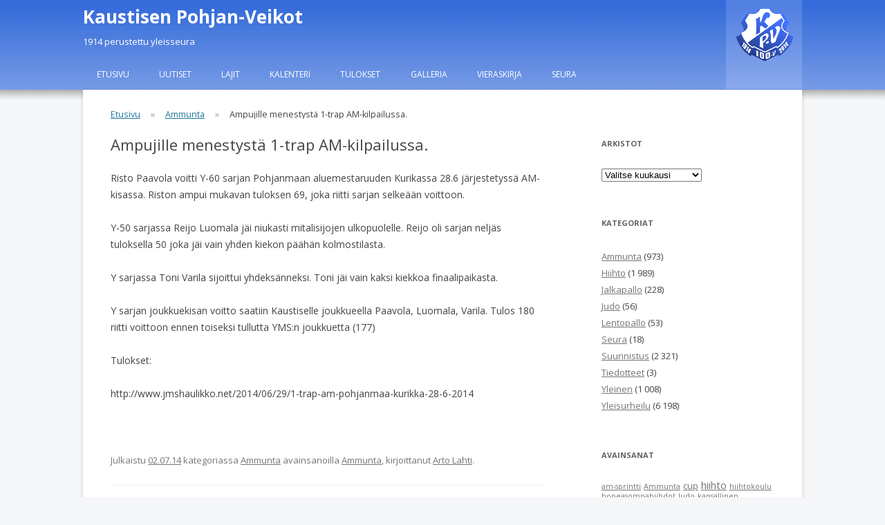

--- FILE ---
content_type: text/html; charset=UTF-8
request_url: https://veikot2.kaustinen.fi/?p=23979
body_size: 11722
content:
<!DOCTYPE html>
<!--[if IE 7]>
<html class="ie ie7" lang="fi-FI">
<![endif]-->
<!--[if IE 8]>
<html class="ie ie8" lang="fi-FI">
<![endif]-->
<!--[if !(IE 7) | !(IE 8)  ]><!-->
<html lang="fi-FI">
<!--<![endif]-->
<head>
<meta charset="UTF-8" />
<meta name="viewport" content="width=device-width" />
<title>Ampujille menestystä 1-trap AM-kilpailussa. | Kaustisen Pohjan-Veikot</title>
<link rel="profile" href="http://gmpg.org/xfn/11" />
<link rel="pingback" href="https://veikot2.kaustinen.fi/wp/xmlrpc.php" />
<!--[if lt IE 9]>
<script src="https://veikot2.kaustinen.fi/wp/wp-content/themes/kaustpv/js/html5.js" type="text/javascript"></script>
<![endif]-->
<meta name='robots' content='max-image-preview:large' />
	<style>img:is([sizes="auto" i], [sizes^="auto," i]) { contain-intrinsic-size: 3000px 1500px }</style>
	<link rel="dns-prefetch" href="//connect.facebook.net" />
<link rel='dns-prefetch' href='//connect.facebook.net' />
<link rel='dns-prefetch' href='//fonts.googleapis.com' />
<link rel="alternate" type="application/rss+xml" title="Kaustisen Pohjan-Veikot &raquo; syöte" href="https://veikot2.kaustinen.fi/?feed=rss2" />
<link rel="alternate" type="application/rss+xml" title="Kaustisen Pohjan-Veikot &raquo; kommenttien syöte" href="https://veikot2.kaustinen.fi/?feed=comments-rss2" />
<script type="text/javascript">
/* <![CDATA[ */
window._wpemojiSettings = {"baseUrl":"https:\/\/s.w.org\/images\/core\/emoji\/16.0.1\/72x72\/","ext":".png","svgUrl":"https:\/\/s.w.org\/images\/core\/emoji\/16.0.1\/svg\/","svgExt":".svg","source":{"concatemoji":"https:\/\/veikot2.kaustinen.fi\/wp\/wp-includes\/js\/wp-emoji-release.min.js?ver=6.8.3"}};
/*! This file is auto-generated */
!function(s,n){var o,i,e;function c(e){try{var t={supportTests:e,timestamp:(new Date).valueOf()};sessionStorage.setItem(o,JSON.stringify(t))}catch(e){}}function p(e,t,n){e.clearRect(0,0,e.canvas.width,e.canvas.height),e.fillText(t,0,0);var t=new Uint32Array(e.getImageData(0,0,e.canvas.width,e.canvas.height).data),a=(e.clearRect(0,0,e.canvas.width,e.canvas.height),e.fillText(n,0,0),new Uint32Array(e.getImageData(0,0,e.canvas.width,e.canvas.height).data));return t.every(function(e,t){return e===a[t]})}function u(e,t){e.clearRect(0,0,e.canvas.width,e.canvas.height),e.fillText(t,0,0);for(var n=e.getImageData(16,16,1,1),a=0;a<n.data.length;a++)if(0!==n.data[a])return!1;return!0}function f(e,t,n,a){switch(t){case"flag":return n(e,"\ud83c\udff3\ufe0f\u200d\u26a7\ufe0f","\ud83c\udff3\ufe0f\u200b\u26a7\ufe0f")?!1:!n(e,"\ud83c\udde8\ud83c\uddf6","\ud83c\udde8\u200b\ud83c\uddf6")&&!n(e,"\ud83c\udff4\udb40\udc67\udb40\udc62\udb40\udc65\udb40\udc6e\udb40\udc67\udb40\udc7f","\ud83c\udff4\u200b\udb40\udc67\u200b\udb40\udc62\u200b\udb40\udc65\u200b\udb40\udc6e\u200b\udb40\udc67\u200b\udb40\udc7f");case"emoji":return!a(e,"\ud83e\udedf")}return!1}function g(e,t,n,a){var r="undefined"!=typeof WorkerGlobalScope&&self instanceof WorkerGlobalScope?new OffscreenCanvas(300,150):s.createElement("canvas"),o=r.getContext("2d",{willReadFrequently:!0}),i=(o.textBaseline="top",o.font="600 32px Arial",{});return e.forEach(function(e){i[e]=t(o,e,n,a)}),i}function t(e){var t=s.createElement("script");t.src=e,t.defer=!0,s.head.appendChild(t)}"undefined"!=typeof Promise&&(o="wpEmojiSettingsSupports",i=["flag","emoji"],n.supports={everything:!0,everythingExceptFlag:!0},e=new Promise(function(e){s.addEventListener("DOMContentLoaded",e,{once:!0})}),new Promise(function(t){var n=function(){try{var e=JSON.parse(sessionStorage.getItem(o));if("object"==typeof e&&"number"==typeof e.timestamp&&(new Date).valueOf()<e.timestamp+604800&&"object"==typeof e.supportTests)return e.supportTests}catch(e){}return null}();if(!n){if("undefined"!=typeof Worker&&"undefined"!=typeof OffscreenCanvas&&"undefined"!=typeof URL&&URL.createObjectURL&&"undefined"!=typeof Blob)try{var e="postMessage("+g.toString()+"("+[JSON.stringify(i),f.toString(),p.toString(),u.toString()].join(",")+"));",a=new Blob([e],{type:"text/javascript"}),r=new Worker(URL.createObjectURL(a),{name:"wpTestEmojiSupports"});return void(r.onmessage=function(e){c(n=e.data),r.terminate(),t(n)})}catch(e){}c(n=g(i,f,p,u))}t(n)}).then(function(e){for(var t in e)n.supports[t]=e[t],n.supports.everything=n.supports.everything&&n.supports[t],"flag"!==t&&(n.supports.everythingExceptFlag=n.supports.everythingExceptFlag&&n.supports[t]);n.supports.everythingExceptFlag=n.supports.everythingExceptFlag&&!n.supports.flag,n.DOMReady=!1,n.readyCallback=function(){n.DOMReady=!0}}).then(function(){return e}).then(function(){var e;n.supports.everything||(n.readyCallback(),(e=n.source||{}).concatemoji?t(e.concatemoji):e.wpemoji&&e.twemoji&&(t(e.twemoji),t(e.wpemoji)))}))}((window,document),window._wpemojiSettings);
/* ]]> */
</script>
<link rel='stylesheet' id='jquery.bxslider-css' href='http://veikot2.kaustinen.fi/wp/wp-content/plugins/bxslider-integration/assets/css/bxslider-integration.min.css?ver=6.8.3' type='text/css' media='all' />
<link rel='stylesheet' id='form-manager-css-css' href='https://veikot2.kaustinen.fi/wp/wp-content/plugins/wordpress-form-manager/css/style.css?ver=6.8.3' type='text/css' media='all' />
<link rel='stylesheet' id='wpfb-css' href='//veikot2.kaustinen.fi/wp/wp-content/uploads/wp-filebase.css?t=1466660286&#038;ver=3.4.4' type='text/css' media='all' />
<style id='wp-emoji-styles-inline-css' type='text/css'>

	img.wp-smiley, img.emoji {
		display: inline !important;
		border: none !important;
		box-shadow: none !important;
		height: 1em !important;
		width: 1em !important;
		margin: 0 0.07em !important;
		vertical-align: -0.1em !important;
		background: none !important;
		padding: 0 !important;
	}
</style>
<link rel='stylesheet' id='wp-block-library-css' href='https://veikot2.kaustinen.fi/wp/wp-includes/css/dist/block-library/style.min.css?ver=6.8.3' type='text/css' media='all' />
<style id='classic-theme-styles-inline-css' type='text/css'>
/*! This file is auto-generated */
.wp-block-button__link{color:#fff;background-color:#32373c;border-radius:9999px;box-shadow:none;text-decoration:none;padding:calc(.667em + 2px) calc(1.333em + 2px);font-size:1.125em}.wp-block-file__button{background:#32373c;color:#fff;text-decoration:none}
</style>
<style id='global-styles-inline-css' type='text/css'>
:root{--wp--preset--aspect-ratio--square: 1;--wp--preset--aspect-ratio--4-3: 4/3;--wp--preset--aspect-ratio--3-4: 3/4;--wp--preset--aspect-ratio--3-2: 3/2;--wp--preset--aspect-ratio--2-3: 2/3;--wp--preset--aspect-ratio--16-9: 16/9;--wp--preset--aspect-ratio--9-16: 9/16;--wp--preset--color--black: #000000;--wp--preset--color--cyan-bluish-gray: #abb8c3;--wp--preset--color--white: #ffffff;--wp--preset--color--pale-pink: #f78da7;--wp--preset--color--vivid-red: #cf2e2e;--wp--preset--color--luminous-vivid-orange: #ff6900;--wp--preset--color--luminous-vivid-amber: #fcb900;--wp--preset--color--light-green-cyan: #7bdcb5;--wp--preset--color--vivid-green-cyan: #00d084;--wp--preset--color--pale-cyan-blue: #8ed1fc;--wp--preset--color--vivid-cyan-blue: #0693e3;--wp--preset--color--vivid-purple: #9b51e0;--wp--preset--gradient--vivid-cyan-blue-to-vivid-purple: linear-gradient(135deg,rgba(6,147,227,1) 0%,rgb(155,81,224) 100%);--wp--preset--gradient--light-green-cyan-to-vivid-green-cyan: linear-gradient(135deg,rgb(122,220,180) 0%,rgb(0,208,130) 100%);--wp--preset--gradient--luminous-vivid-amber-to-luminous-vivid-orange: linear-gradient(135deg,rgba(252,185,0,1) 0%,rgba(255,105,0,1) 100%);--wp--preset--gradient--luminous-vivid-orange-to-vivid-red: linear-gradient(135deg,rgba(255,105,0,1) 0%,rgb(207,46,46) 100%);--wp--preset--gradient--very-light-gray-to-cyan-bluish-gray: linear-gradient(135deg,rgb(238,238,238) 0%,rgb(169,184,195) 100%);--wp--preset--gradient--cool-to-warm-spectrum: linear-gradient(135deg,rgb(74,234,220) 0%,rgb(151,120,209) 20%,rgb(207,42,186) 40%,rgb(238,44,130) 60%,rgb(251,105,98) 80%,rgb(254,248,76) 100%);--wp--preset--gradient--blush-light-purple: linear-gradient(135deg,rgb(255,206,236) 0%,rgb(152,150,240) 100%);--wp--preset--gradient--blush-bordeaux: linear-gradient(135deg,rgb(254,205,165) 0%,rgb(254,45,45) 50%,rgb(107,0,62) 100%);--wp--preset--gradient--luminous-dusk: linear-gradient(135deg,rgb(255,203,112) 0%,rgb(199,81,192) 50%,rgb(65,88,208) 100%);--wp--preset--gradient--pale-ocean: linear-gradient(135deg,rgb(255,245,203) 0%,rgb(182,227,212) 50%,rgb(51,167,181) 100%);--wp--preset--gradient--electric-grass: linear-gradient(135deg,rgb(202,248,128) 0%,rgb(113,206,126) 100%);--wp--preset--gradient--midnight: linear-gradient(135deg,rgb(2,3,129) 0%,rgb(40,116,252) 100%);--wp--preset--font-size--small: 13px;--wp--preset--font-size--medium: 20px;--wp--preset--font-size--large: 36px;--wp--preset--font-size--x-large: 42px;--wp--preset--spacing--20: 0.44rem;--wp--preset--spacing--30: 0.67rem;--wp--preset--spacing--40: 1rem;--wp--preset--spacing--50: 1.5rem;--wp--preset--spacing--60: 2.25rem;--wp--preset--spacing--70: 3.38rem;--wp--preset--spacing--80: 5.06rem;--wp--preset--shadow--natural: 6px 6px 9px rgba(0, 0, 0, 0.2);--wp--preset--shadow--deep: 12px 12px 50px rgba(0, 0, 0, 0.4);--wp--preset--shadow--sharp: 6px 6px 0px rgba(0, 0, 0, 0.2);--wp--preset--shadow--outlined: 6px 6px 0px -3px rgba(255, 255, 255, 1), 6px 6px rgba(0, 0, 0, 1);--wp--preset--shadow--crisp: 6px 6px 0px rgba(0, 0, 0, 1);}:where(.is-layout-flex){gap: 0.5em;}:where(.is-layout-grid){gap: 0.5em;}body .is-layout-flex{display: flex;}.is-layout-flex{flex-wrap: wrap;align-items: center;}.is-layout-flex > :is(*, div){margin: 0;}body .is-layout-grid{display: grid;}.is-layout-grid > :is(*, div){margin: 0;}:where(.wp-block-columns.is-layout-flex){gap: 2em;}:where(.wp-block-columns.is-layout-grid){gap: 2em;}:where(.wp-block-post-template.is-layout-flex){gap: 1.25em;}:where(.wp-block-post-template.is-layout-grid){gap: 1.25em;}.has-black-color{color: var(--wp--preset--color--black) !important;}.has-cyan-bluish-gray-color{color: var(--wp--preset--color--cyan-bluish-gray) !important;}.has-white-color{color: var(--wp--preset--color--white) !important;}.has-pale-pink-color{color: var(--wp--preset--color--pale-pink) !important;}.has-vivid-red-color{color: var(--wp--preset--color--vivid-red) !important;}.has-luminous-vivid-orange-color{color: var(--wp--preset--color--luminous-vivid-orange) !important;}.has-luminous-vivid-amber-color{color: var(--wp--preset--color--luminous-vivid-amber) !important;}.has-light-green-cyan-color{color: var(--wp--preset--color--light-green-cyan) !important;}.has-vivid-green-cyan-color{color: var(--wp--preset--color--vivid-green-cyan) !important;}.has-pale-cyan-blue-color{color: var(--wp--preset--color--pale-cyan-blue) !important;}.has-vivid-cyan-blue-color{color: var(--wp--preset--color--vivid-cyan-blue) !important;}.has-vivid-purple-color{color: var(--wp--preset--color--vivid-purple) !important;}.has-black-background-color{background-color: var(--wp--preset--color--black) !important;}.has-cyan-bluish-gray-background-color{background-color: var(--wp--preset--color--cyan-bluish-gray) !important;}.has-white-background-color{background-color: var(--wp--preset--color--white) !important;}.has-pale-pink-background-color{background-color: var(--wp--preset--color--pale-pink) !important;}.has-vivid-red-background-color{background-color: var(--wp--preset--color--vivid-red) !important;}.has-luminous-vivid-orange-background-color{background-color: var(--wp--preset--color--luminous-vivid-orange) !important;}.has-luminous-vivid-amber-background-color{background-color: var(--wp--preset--color--luminous-vivid-amber) !important;}.has-light-green-cyan-background-color{background-color: var(--wp--preset--color--light-green-cyan) !important;}.has-vivid-green-cyan-background-color{background-color: var(--wp--preset--color--vivid-green-cyan) !important;}.has-pale-cyan-blue-background-color{background-color: var(--wp--preset--color--pale-cyan-blue) !important;}.has-vivid-cyan-blue-background-color{background-color: var(--wp--preset--color--vivid-cyan-blue) !important;}.has-vivid-purple-background-color{background-color: var(--wp--preset--color--vivid-purple) !important;}.has-black-border-color{border-color: var(--wp--preset--color--black) !important;}.has-cyan-bluish-gray-border-color{border-color: var(--wp--preset--color--cyan-bluish-gray) !important;}.has-white-border-color{border-color: var(--wp--preset--color--white) !important;}.has-pale-pink-border-color{border-color: var(--wp--preset--color--pale-pink) !important;}.has-vivid-red-border-color{border-color: var(--wp--preset--color--vivid-red) !important;}.has-luminous-vivid-orange-border-color{border-color: var(--wp--preset--color--luminous-vivid-orange) !important;}.has-luminous-vivid-amber-border-color{border-color: var(--wp--preset--color--luminous-vivid-amber) !important;}.has-light-green-cyan-border-color{border-color: var(--wp--preset--color--light-green-cyan) !important;}.has-vivid-green-cyan-border-color{border-color: var(--wp--preset--color--vivid-green-cyan) !important;}.has-pale-cyan-blue-border-color{border-color: var(--wp--preset--color--pale-cyan-blue) !important;}.has-vivid-cyan-blue-border-color{border-color: var(--wp--preset--color--vivid-cyan-blue) !important;}.has-vivid-purple-border-color{border-color: var(--wp--preset--color--vivid-purple) !important;}.has-vivid-cyan-blue-to-vivid-purple-gradient-background{background: var(--wp--preset--gradient--vivid-cyan-blue-to-vivid-purple) !important;}.has-light-green-cyan-to-vivid-green-cyan-gradient-background{background: var(--wp--preset--gradient--light-green-cyan-to-vivid-green-cyan) !important;}.has-luminous-vivid-amber-to-luminous-vivid-orange-gradient-background{background: var(--wp--preset--gradient--luminous-vivid-amber-to-luminous-vivid-orange) !important;}.has-luminous-vivid-orange-to-vivid-red-gradient-background{background: var(--wp--preset--gradient--luminous-vivid-orange-to-vivid-red) !important;}.has-very-light-gray-to-cyan-bluish-gray-gradient-background{background: var(--wp--preset--gradient--very-light-gray-to-cyan-bluish-gray) !important;}.has-cool-to-warm-spectrum-gradient-background{background: var(--wp--preset--gradient--cool-to-warm-spectrum) !important;}.has-blush-light-purple-gradient-background{background: var(--wp--preset--gradient--blush-light-purple) !important;}.has-blush-bordeaux-gradient-background{background: var(--wp--preset--gradient--blush-bordeaux) !important;}.has-luminous-dusk-gradient-background{background: var(--wp--preset--gradient--luminous-dusk) !important;}.has-pale-ocean-gradient-background{background: var(--wp--preset--gradient--pale-ocean) !important;}.has-electric-grass-gradient-background{background: var(--wp--preset--gradient--electric-grass) !important;}.has-midnight-gradient-background{background: var(--wp--preset--gradient--midnight) !important;}.has-small-font-size{font-size: var(--wp--preset--font-size--small) !important;}.has-medium-font-size{font-size: var(--wp--preset--font-size--medium) !important;}.has-large-font-size{font-size: var(--wp--preset--font-size--large) !important;}.has-x-large-font-size{font-size: var(--wp--preset--font-size--x-large) !important;}
:where(.wp-block-post-template.is-layout-flex){gap: 1.25em;}:where(.wp-block-post-template.is-layout-grid){gap: 1.25em;}
:where(.wp-block-columns.is-layout-flex){gap: 2em;}:where(.wp-block-columns.is-layout-grid){gap: 2em;}
:root :where(.wp-block-pullquote){font-size: 1.5em;line-height: 1.6;}
</style>
<link rel='stylesheet' id='justifiedGallery-css' href='https://veikot2.kaustinen.fi/wp/wp-content/plugins/flickr-justified-gallery/css/justifiedGallery.min.css?ver=v3.6' type='text/css' media='all' />
<link rel='stylesheet' id='flickrJustifiedGalleryWPPlugin-css' href='https://veikot2.kaustinen.fi/wp/wp-content/plugins/flickr-justified-gallery/css/flickrJustifiedGalleryWPPlugin.css?ver=v3.6' type='text/css' media='all' />
<link rel='stylesheet' id='swipebox-css' href='https://veikot2.kaustinen.fi/wp/wp-content/plugins/flickr-justified-gallery/lightboxes/swipebox/css/swipebox.min.css?ver=6.8.3' type='text/css' media='all' />
<link rel='stylesheet' id='twentytwelve-fonts-css' href='https://fonts.googleapis.com/css?family=Open+Sans:400italic,700italic,400,700&#038;subset=latin,latin-ext' type='text/css' media='all' />
<link rel='stylesheet' id='twentytwelve-style-css' href='https://veikot2.kaustinen.fi/wp/wp-content/themes/kaustpv/style.css?ver=6.8.3' type='text/css' media='all' />
<!--[if lt IE 9]>
<link rel='stylesheet' id='twentytwelve-ie-css' href='https://veikot2.kaustinen.fi/wp/wp-content/themes/kaustpv/css/ie.css?ver=20121010' type='text/css' media='all' />
<![endif]-->
<link rel='stylesheet' id='upw_theme_standard-css' href='https://veikot2.kaustinen.fi/wp/wp-content/plugins/ultimate-posts-widget/css/upw-theme-standard.min.css?ver=6.8.3' type='text/css' media='all' />
<link rel='stylesheet' id='fancybox-css' href='https://veikot2.kaustinen.fi/wp/wp-content/plugins/easy-fancybox/fancybox/1.5.4/jquery.fancybox.min.css?ver=6.8.3' type='text/css' media='screen' />
<style id='fancybox-inline-css' type='text/css'>
#fancybox-outer{background:#ffffff}#fancybox-content{background:#ffffff;border-color:#ffffff;color:#000000;}#fancybox-title,#fancybox-title-float-main{color:#fff}
</style>
<script type="text/javascript" src="https://veikot2.kaustinen.fi/wp/wp-includes/js/jquery/jquery.min.js?ver=3.7.1" id="jquery-core-js"></script>
<script type="text/javascript" src="https://veikot2.kaustinen.fi/wp/wp-includes/js/jquery/jquery-migrate.min.js?ver=3.4.1" id="jquery-migrate-js"></script>
<script type="text/javascript" src="http://veikot2.kaustinen.fi/wp/wp-content/plugins/bxslider-integration/assets/js/bxslider-integration.min.js?ver=6.8.3" id="jquery.bxslider-js"></script>
<script type="text/javascript" id="form-manager-js-user-js-extra">
/* <![CDATA[ */
var fm_user_I18n = {"ajaxurl":"https:\/\/veikot2.kaustinen.fi\/wp\/wp-admin\/admin-ajax.php"};
/* ]]> */
</script>
<script type="text/javascript" src="https://veikot2.kaustinen.fi/wp/wp-content/plugins/wordpress-form-manager/js/userscripts.js?ver=6.8.3" id="form-manager-js-user-js"></script>
<link rel="https://api.w.org/" href="https://veikot2.kaustinen.fi/index.php?rest_route=/" /><link rel="alternate" title="JSON" type="application/json" href="https://veikot2.kaustinen.fi/index.php?rest_route=/wp/v2/posts/23979" /><link rel="EditURI" type="application/rsd+xml" title="RSD" href="https://veikot2.kaustinen.fi/wp/xmlrpc.php?rsd" />
<meta name="generator" content="WordPress 6.8.3" />
<link rel="canonical" href="https://veikot2.kaustinen.fi/?p=23979" />
<link rel='shortlink' href='https://veikot2.kaustinen.fi/?p=23979' />
<link rel="alternate" title="oEmbed (JSON)" type="application/json+oembed" href="https://veikot2.kaustinen.fi/index.php?rest_route=%2Foembed%2F1.0%2Fembed&#038;url=https%3A%2F%2Fveikot2.kaustinen.fi%2F%3Fp%3D23979" />
<link rel="alternate" title="oEmbed (XML)" type="text/xml+oembed" href="https://veikot2.kaustinen.fi/index.php?rest_route=%2Foembed%2F1.0%2Fembed&#038;url=https%3A%2F%2Fveikot2.kaustinen.fi%2F%3Fp%3D23979&#038;format=xml" />
<meta property="og:site_name" content="Kaustisen Pohjan-Veikot" />
<meta property="og:type" content="article" />
<meta property="og:locale" content="fi_FI" />
<meta property="fb:app_id" content="229195970613624" />
<meta property="og:url" content="https://veikot2.kaustinen.fi/?p=23979" />
<meta property="og:title" content="Ampujille menestystä 1-trap AM-kilpailussa." />
<meta property="og:description" content="Risto Paavola voitti Y-60 sarjan Pohjanmaan aluemestaruuden Kurikassa 28.6 järjestetyssä AM-kisassa. Riston ampui mukavan tuloksen 69, joka riitti sarjan selkeään voittoon. Y-50 sarjassa Reijo Luomala jäi niukasti mitalisijojen ulkopuolelle. Reijo oli sarjan neljäs tuloksella 50 joka jäi vain yhden kiekon päähän kolmostilasta. Y sarjassa Toni Varila sijoittui yhdeksänneksi. Toni jäi vain kaksi kiekkoa finaalipaikasta. Y&hellip;" />
<meta property="article:published_time" content="2014-07-02T19:40:19+00:00" />
<meta property="article:modified_time" content="2014-07-02T19:40:19+00:00" />
<meta property="article:author" content="https://veikot2.kaustinen.fi/?author=23" />
<meta property="article:section" content="Ammunta" />
<meta property="article:tag" content="Ammunta" />
<link rel="stylesheet" href="https://veikot2.kaustinen.fi/wp/wp-content/themes/kaustpv/css/kaustpv.css" />
<script src="https://veikot2.kaustinen.fi/wp/wp-content/themes/kaustpv/js/kaustpv.js" type="text/javascript"></script>
</head>

<body class="wp-singular post-template-default single single-post postid-23979 single-format-standard wp-theme-kaustpv custom-font-enabled">

<!-- fb social plugin -->
<div id="fb-root"></div>
<script>(function(d, s, id) {
  var js, fjs = d.getElementsByTagName(s)[0];
  if (d.getElementById(id)) return;
  js = d.createElement(s); js.id = id;
  js.src = "//connect.facebook.net/fi_FI/all.js#xfbml=1&appId=229195970613624";
  fjs.parentNode.insertBefore(js, fjs);
}(document, 'script', 'facebook-jssdk'));</script>


<div id="page" class="hfeed site">
	<header id="masthead" class="site-header" role="banner">
		<hgroup>
			<h1 class="site-title"><a href="https://veikot2.kaustinen.fi/" title="Kaustisen Pohjan-Veikot" rel="home">Kaustisen Pohjan-Veikot</a></h1>
			<h2 class="site-description">1914 perustettu yleisseura</h2>
		</hgroup>

		<nav id="site-navigation" class="main-navigation" role="navigation">
			<h3 class="menu-toggle">Valikko</h3>
			<a class="assistive-text" href="#content" title="Siirry sisältöön">Siirry sisältöön</a>
			<div class="menu-menu-container"><ul id="menu-menu" class="nav-menu"><li id="menu-item-19318" class="menu-item menu-item-type-post_type menu-item-object-page menu-item-home menu-item-19318"><a href="https://veikot2.kaustinen.fi/">Etusivu</a></li>
<li id="menu-item-19320" class="menu-item menu-item-type-post_type menu-item-object-page current_page_parent menu-item-19320"><a href="https://veikot2.kaustinen.fi/?page_id=19314">Uutiset</a></li>
<li id="menu-item-19335" class="menu-item menu-item-type-custom menu-item-object-custom menu-item-has-children menu-item-19335"><a>Lajit</a>
<ul class="sub-menu">
	<li id="menu-item-19330" class="menu-item menu-item-type-post_type menu-item-object-page menu-item-19330"><a href="https://veikot2.kaustinen.fi/?page_id=4">Ammunta</a></li>
	<li id="menu-item-19331" class="menu-item menu-item-type-post_type menu-item-object-page menu-item-19331"><a href="https://veikot2.kaustinen.fi/?page_id=19209">Hiihto</a></li>
	<li id="menu-item-19329" class="menu-item menu-item-type-post_type menu-item-object-page menu-item-19329"><a href="https://veikot2.kaustinen.fi/?page_id=19214">Jalkapallo</a></li>
	<li id="menu-item-22786" class="menu-item menu-item-type-post_type menu-item-object-page menu-item-22786"><a href="https://veikot2.kaustinen.fi/?page_id=22784">Judo</a></li>
	<li id="menu-item-22918" class="menu-item menu-item-type-post_type menu-item-object-page menu-item-22918"><a href="https://veikot2.kaustinen.fi/?page_id=22844">Lentopallo</a></li>
	<li id="menu-item-22919" class="menu-item menu-item-type-post_type menu-item-object-page menu-item-22919"><a href="https://veikot2.kaustinen.fi/?page_id=22842">Naisvoimistelu</a></li>
	<li id="menu-item-22840" class="menu-item menu-item-type-post_type menu-item-object-page menu-item-22840"><a href="https://veikot2.kaustinen.fi/?page_id=22822">Salibandy</a></li>
	<li id="menu-item-19332" class="menu-item menu-item-type-post_type menu-item-object-page menu-item-19332"><a href="https://veikot2.kaustinen.fi/?page_id=3465">Suunnistus</a></li>
	<li id="menu-item-19333" class="menu-item menu-item-type-post_type menu-item-object-page menu-item-19333"><a href="https://veikot2.kaustinen.fi/?page_id=6">Yleisurheilu</a></li>
</ul>
</li>
<li id="menu-item-3423" class="menu-item menu-item-type-post_type menu-item-object-page menu-item-3423"><a href="https://veikot2.kaustinen.fi/?page_id=3421">Kalenteri</a></li>
<li id="menu-item-23053" class="menu-item menu-item-type-post_type menu-item-object-page menu-item-23053"><a href="https://veikot2.kaustinen.fi/?page_id=22653">Tulokset</a></li>
<li id="menu-item-22931" class="menu-item menu-item-type-post_type menu-item-object-page menu-item-22931"><a href="https://veikot2.kaustinen.fi/?page_id=19198">Galleria</a></li>
<li id="menu-item-23459" class="menu-item menu-item-type-post_type menu-item-object-page menu-item-23459"><a href="https://veikot2.kaustinen.fi/?page_id=23456">Vieraskirja</a></li>
<li id="menu-item-19322" class="menu-item menu-item-type-post_type menu-item-object-page menu-item-has-children menu-item-19322"><a href="https://veikot2.kaustinen.fi/?page_id=19240">Seura</a>
<ul class="sub-menu">
	<li id="menu-item-19324" class="menu-item menu-item-type-post_type menu-item-object-page menu-item-19324"><a href="https://veikot2.kaustinen.fi/?page_id=19242">Jäsenmaksut</a></li>
	<li id="menu-item-19325" class="menu-item menu-item-type-post_type menu-item-object-page menu-item-19325"><a href="https://veikot2.kaustinen.fi/?page_id=19286">Parhaat ja palkitut</a></li>
	<li id="menu-item-19326" class="menu-item menu-item-type-post_type menu-item-object-page menu-item-19326"><a href="https://veikot2.kaustinen.fi/?page_id=19244">Toimintasuunnitelmat ja kertomukset</a></li>
	<li id="menu-item-23511" class="menu-item menu-item-type-post_type menu-item-object-page menu-item-23511"><a href="https://veikot2.kaustinen.fi/?page_id=23468">Anna palautetta</a></li>
	<li id="menu-item-19328" class="menu-item menu-item-type-post_type menu-item-object-page menu-item-19328"><a href="https://veikot2.kaustinen.fi/?page_id=19312">Tule mukaan</a></li>
</ul>
</li>
</ul></div>		</nav><!-- #site-navigation -->

			</header><!-- #masthead -->

	<div id="main" class="wrapper">
<ul id="breadcrumbs"><li><a href="http://veikot2.kaustinen.fi">Etusivu</a></li><li class="separator"> &raquo; </li><li><a href="https://veikot2.kaustinen.fi/?cat=602" rel="category">Ammunta</a></li><li class="separator"> &raquo; </li><li>Ampujille menestystä 1-trap AM-kilpailussa.</li></ul>	<div id="primary" class="site-content">
		<div id="content" role="main">
			
				
	<article id="post-23979" class="post-23979 post type-post status-publish format-standard hentry category-ammunta tag-ammunta">
				<header class="entry-header">
									<h1 class="entry-title">Ampujille menestystä 1-trap AM-kilpailussa.</h1>
								</header><!-- .entry-header -->

				<div class="entry-content">
			<p>Risto Paavola voitti Y-60 sarjan Pohjanmaan aluemestaruuden Kurikassa 28.6 järjestetyssä AM-kisassa. Riston ampui mukavan tuloksen 69, joka riitti sarjan selkeään voittoon.</p>
<p>Y-50 sarjassa Reijo Luomala jäi niukasti mitalisijojen ulkopuolelle. Reijo oli sarjan neljäs tuloksella 50 joka jäi vain yhden kiekon päähän kolmostilasta.</p>
<p>Y sarjassa Toni Varila sijoittui yhdeksänneksi. Toni jäi vain kaksi kiekkoa finaalipaikasta.</p>
<p>Y sarjan joukkuekisan voitto saatiin Kaustiselle joukkueella Paavola, Luomala, Varila. Tulos 180 riitti voittoon ennen toiseksi tullutta YMS:n joukkuetta (177)</p>
<p>Tulokset:</p>
<p>http://www.jmshaulikko.net/2014/06/29/1-trap-am-pohjanmaa-kurikka-28-6-2014</p>
<div style="clear:both;"></div>
<div class="fb-social-plugin fb-like" data-font="lucida grande" data-ref="below-post" data-href="https://veikot2.kaustinen.fi/?p=23979" data-layout="button_count" data-share="true" data-width="625" data-action="recommend"></div>
					</div><!-- .entry-content -->
		
		<footer class="entry-meta">
			Julkaistu <a href="https://veikot2.kaustinen.fi/?p=23979" title="22:40" rel="bookmark"><time class="entry-date" datetime="2014-07-02T22:40:19+03:00">02.07.14</time></a> kategoriassa <a href="https://veikot2.kaustinen.fi/?cat=602" rel="category">Ammunta</a> avainsanoilla <a href="https://veikot2.kaustinen.fi/?tag=ammunta" rel="tag">Ammunta</a><span class="by-author">, kirjoittanut <span class="author vcard"><a class="url fn n" href="https://veikot2.kaustinen.fi/?author=23" title="Näytä kaikki artikkelit kirjoittajalta Arto Lahti" rel="author">Arto Lahti</a></span></span>.										<div class="author-info">
					<div class="author-avatar">
											</div><!-- .author-avatar -->
					<div class="author-description">
						<h2>Tietoja Arto Lahti</h2>
						<p>Alle viiskymppinen haulikkoammuntaa harrastava mies.
Osallistunut KP-V:n Ampumajaoston toimintaan vuodesta 2007.</p>
						<div class="author-link">
							<a href="https://veikot2.kaustinen.fi/?author=23" rel="author">
								Katso kaikki artikkelit kirjoittajalta Arto Lahti <span class="meta-nav">&rarr;</span>							</a>
						</div><!-- .author-link	-->
					</div><!-- .author-description -->
				</div><!-- .author-info -->
					</footer><!-- .entry-meta -->
	</article><!-- #post -->

				<nav class="nav-single">
					<h3 class="assistive-text">Artikkelien selaus</h3>
					<span class="nav-previous"><a href="https://veikot2.kaustinen.fi/?p=23960" rel="prev"><span class="meta-nav">&larr;</span> Eemil ylitti 3,10 Somerolla</a></span>
					<span class="nav-next"><a href="https://veikot2.kaustinen.fi/?p=23984" rel="next">Seuran collegeasu <span class="meta-nav">&rarr;</span></a></span>
				</nav><!-- .nav-single -->

				
<div id="comments" class="comments-area">

	
	
	
</div><!-- #comments .comments-area -->
			
		</div><!-- #content -->
	</div><!-- #primary -->

			<div id="secondary" class="widget-area" role="complementary">
			<aside id="archives-3" class="widget widget_archive"><h3 class="widget-title">Arkistot</h3>		<label class="screen-reader-text" for="archives-dropdown-3">Arkistot</label>
		<select id="archives-dropdown-3" name="archive-dropdown">
			
			<option value="">Valitse kuukausi</option>
				<option value='https://veikot2.kaustinen.fi/?m=201603'> maaliskuu 2016 &nbsp;(10)</option>
	<option value='https://veikot2.kaustinen.fi/?m=201602'> helmikuu 2016 &nbsp;(9)</option>
	<option value='https://veikot2.kaustinen.fi/?m=201601'> tammikuu 2016 &nbsp;(3)</option>
	<option value='https://veikot2.kaustinen.fi/?m=201512'> joulukuu 2015 &nbsp;(4)</option>
	<option value='https://veikot2.kaustinen.fi/?m=201511'> marraskuu 2015 &nbsp;(8)</option>
	<option value='https://veikot2.kaustinen.fi/?m=201510'> lokakuu 2015 &nbsp;(5)</option>
	<option value='https://veikot2.kaustinen.fi/?m=201509'> syyskuu 2015 &nbsp;(3)</option>
	<option value='https://veikot2.kaustinen.fi/?m=201508'> elokuu 2015 &nbsp;(14)</option>
	<option value='https://veikot2.kaustinen.fi/?m=201507'> heinäkuu 2015 &nbsp;(15)</option>
	<option value='https://veikot2.kaustinen.fi/?m=201506'> kesäkuu 2015 &nbsp;(8)</option>
	<option value='https://veikot2.kaustinen.fi/?m=201505'> toukokuu 2015 &nbsp;(12)</option>
	<option value='https://veikot2.kaustinen.fi/?m=201504'> huhtikuu 2015 &nbsp;(6)</option>
	<option value='https://veikot2.kaustinen.fi/?m=201503'> maaliskuu 2015 &nbsp;(7)</option>
	<option value='https://veikot2.kaustinen.fi/?m=201502'> helmikuu 2015 &nbsp;(4)</option>
	<option value='https://veikot2.kaustinen.fi/?m=201501'> tammikuu 2015 &nbsp;(8)</option>
	<option value='https://veikot2.kaustinen.fi/?m=201412'> joulukuu 2014 &nbsp;(5)</option>
	<option value='https://veikot2.kaustinen.fi/?m=201411'> marraskuu 2014 &nbsp;(2)</option>
	<option value='https://veikot2.kaustinen.fi/?m=201410'> lokakuu 2014 &nbsp;(6)</option>
	<option value='https://veikot2.kaustinen.fi/?m=201409'> syyskuu 2014 &nbsp;(9)</option>
	<option value='https://veikot2.kaustinen.fi/?m=201408'> elokuu 2014 &nbsp;(30)</option>
	<option value='https://veikot2.kaustinen.fi/?m=201407'> heinäkuu 2014 &nbsp;(19)</option>
	<option value='https://veikot2.kaustinen.fi/?m=201406'> kesäkuu 2014 &nbsp;(40)</option>
	<option value='https://veikot2.kaustinen.fi/?m=201405'> toukokuu 2014 &nbsp;(12)</option>
	<option value='https://veikot2.kaustinen.fi/?m=201404'> huhtikuu 2014 &nbsp;(14)</option>
	<option value='https://veikot2.kaustinen.fi/?m=201403'> maaliskuu 2014 &nbsp;(8)</option>
	<option value='https://veikot2.kaustinen.fi/?m=201402'> helmikuu 2014 &nbsp;(19)</option>
	<option value='https://veikot2.kaustinen.fi/?m=201401'> tammikuu 2014 &nbsp;(6)</option>
	<option value='https://veikot2.kaustinen.fi/?m=201312'> joulukuu 2013 &nbsp;(12)</option>
	<option value='https://veikot2.kaustinen.fi/?m=201311'> marraskuu 2013 &nbsp;(3)</option>
	<option value='https://veikot2.kaustinen.fi/?m=201309'> syyskuu 2013 &nbsp;(6)</option>
	<option value='https://veikot2.kaustinen.fi/?m=201308'> elokuu 2013 &nbsp;(22)</option>
	<option value='https://veikot2.kaustinen.fi/?m=201307'> heinäkuu 2013 &nbsp;(24)</option>
	<option value='https://veikot2.kaustinen.fi/?m=201306'> kesäkuu 2013 &nbsp;(38)</option>
	<option value='https://veikot2.kaustinen.fi/?m=201305'> toukokuu 2013 &nbsp;(23)</option>
	<option value='https://veikot2.kaustinen.fi/?m=201304'> huhtikuu 2013 &nbsp;(12)</option>
	<option value='https://veikot2.kaustinen.fi/?m=201303'> maaliskuu 2013 &nbsp;(10)</option>
	<option value='https://veikot2.kaustinen.fi/?m=201302'> helmikuu 2013 &nbsp;(20)</option>
	<option value='https://veikot2.kaustinen.fi/?m=201301'> tammikuu 2013 &nbsp;(19)</option>
	<option value='https://veikot2.kaustinen.fi/?m=201212'> joulukuu 2012 &nbsp;(5)</option>
	<option value='https://veikot2.kaustinen.fi/?m=201211'> marraskuu 2012 &nbsp;(4)</option>
	<option value='https://veikot2.kaustinen.fi/?m=201210'> lokakuu 2012 &nbsp;(7)</option>
	<option value='https://veikot2.kaustinen.fi/?m=201209'> syyskuu 2012 &nbsp;(4)</option>
	<option value='https://veikot2.kaustinen.fi/?m=201208'> elokuu 2012 &nbsp;(21)</option>
	<option value='https://veikot2.kaustinen.fi/?m=201207'> heinäkuu 2012 &nbsp;(23)</option>
	<option value='https://veikot2.kaustinen.fi/?m=201206'> kesäkuu 2012 &nbsp;(35)</option>
	<option value='https://veikot2.kaustinen.fi/?m=201205'> toukokuu 2012 &nbsp;(27)</option>
	<option value='https://veikot2.kaustinen.fi/?m=201204'> huhtikuu 2012 &nbsp;(11)</option>
	<option value='https://veikot2.kaustinen.fi/?m=201203'> maaliskuu 2012 &nbsp;(9)</option>
	<option value='https://veikot2.kaustinen.fi/?m=201202'> helmikuu 2012 &nbsp;(6)</option>
	<option value='https://veikot2.kaustinen.fi/?m=201201'> tammikuu 2012 &nbsp;(6)</option>
	<option value='https://veikot2.kaustinen.fi/?m=201112'> joulukuu 2011 &nbsp;(3)</option>
	<option value='https://veikot2.kaustinen.fi/?m=201111'> marraskuu 2011 &nbsp;(7)</option>
	<option value='https://veikot2.kaustinen.fi/?m=201110'> lokakuu 2011 &nbsp;(2)</option>
	<option value='https://veikot2.kaustinen.fi/?m=201109'> syyskuu 2011 &nbsp;(17)</option>
	<option value='https://veikot2.kaustinen.fi/?m=201108'> elokuu 2011 &nbsp;(38)</option>
	<option value='https://veikot2.kaustinen.fi/?m=201107'> heinäkuu 2011 &nbsp;(65)</option>
	<option value='https://veikot2.kaustinen.fi/?m=201106'> kesäkuu 2011 &nbsp;(31)</option>
	<option value='https://veikot2.kaustinen.fi/?m=201105'> toukokuu 2011 &nbsp;(19)</option>
	<option value='https://veikot2.kaustinen.fi/?m=201104'> huhtikuu 2011 &nbsp;(5)</option>
	<option value='https://veikot2.kaustinen.fi/?m=201103'> maaliskuu 2011 &nbsp;(5)</option>
	<option value='https://veikot2.kaustinen.fi/?m=201102'> helmikuu 2011 &nbsp;(3)</option>
	<option value='https://veikot2.kaustinen.fi/?m=201101'> tammikuu 2011 &nbsp;(8)</option>
	<option value='https://veikot2.kaustinen.fi/?m=201012'> joulukuu 2010 &nbsp;(13)</option>
	<option value='https://veikot2.kaustinen.fi/?m=201011'> marraskuu 2010 &nbsp;(8)</option>
	<option value='https://veikot2.kaustinen.fi/?m=201010'> lokakuu 2010 &nbsp;(3)</option>
	<option value='https://veikot2.kaustinen.fi/?m=201009'> syyskuu 2010 &nbsp;(12)</option>
	<option value='https://veikot2.kaustinen.fi/?m=201008'> elokuu 2010 &nbsp;(31)</option>
	<option value='https://veikot2.kaustinen.fi/?m=201007'> heinäkuu 2010 &nbsp;(24)</option>
	<option value='https://veikot2.kaustinen.fi/?m=201006'> kesäkuu 2010 &nbsp;(16)</option>
	<option value='https://veikot2.kaustinen.fi/?m=201005'> toukokuu 2010 &nbsp;(16)</option>
	<option value='https://veikot2.kaustinen.fi/?m=201004'> huhtikuu 2010 &nbsp;(7)</option>
	<option value='https://veikot2.kaustinen.fi/?m=201003'> maaliskuu 2010 &nbsp;(6)</option>
	<option value='https://veikot2.kaustinen.fi/?m=201002'> helmikuu 2010 &nbsp;(11)</option>
	<option value='https://veikot2.kaustinen.fi/?m=201001'> tammikuu 2010 &nbsp;(2)</option>
	<option value='https://veikot2.kaustinen.fi/?m=200912'> joulukuu 2009 &nbsp;(4)</option>
	<option value='https://veikot2.kaustinen.fi/?m=200911'> marraskuu 2009 &nbsp;(2)</option>
	<option value='https://veikot2.kaustinen.fi/?m=200910'> lokakuu 2009 &nbsp;(5)</option>
	<option value='https://veikot2.kaustinen.fi/?m=200909'> syyskuu 2009 &nbsp;(14)</option>
	<option value='https://veikot2.kaustinen.fi/?m=200908'> elokuu 2009 &nbsp;(29)</option>
	<option value='https://veikot2.kaustinen.fi/?m=200907'> heinäkuu 2009 &nbsp;(24)</option>
	<option value='https://veikot2.kaustinen.fi/?m=200906'> kesäkuu 2009 &nbsp;(21)</option>
	<option value='https://veikot2.kaustinen.fi/?m=200905'> toukokuu 2009 &nbsp;(20)</option>
	<option value='https://veikot2.kaustinen.fi/?m=200904'> huhtikuu 2009 &nbsp;(10)</option>
	<option value='https://veikot2.kaustinen.fi/?m=200903'> maaliskuu 2009 &nbsp;(6)</option>
	<option value='https://veikot2.kaustinen.fi/?m=200902'> helmikuu 2009 &nbsp;(7)</option>
	<option value='https://veikot2.kaustinen.fi/?m=200901'> tammikuu 2009 &nbsp;(5)</option>
	<option value='https://veikot2.kaustinen.fi/?m=200812'> joulukuu 2008 &nbsp;(1)</option>
	<option value='https://veikot2.kaustinen.fi/?m=200811'> marraskuu 2008 &nbsp;(5)</option>
	<option value='https://veikot2.kaustinen.fi/?m=200810'> lokakuu 2008 &nbsp;(7)</option>
	<option value='https://veikot2.kaustinen.fi/?m=200809'> syyskuu 2008 &nbsp;(17)</option>
	<option value='https://veikot2.kaustinen.fi/?m=200808'> elokuu 2008 &nbsp;(28)</option>
	<option value='https://veikot2.kaustinen.fi/?m=200807'> heinäkuu 2008 &nbsp;(17)</option>
	<option value='https://veikot2.kaustinen.fi/?m=200806'> kesäkuu 2008 &nbsp;(26)</option>
	<option value='https://veikot2.kaustinen.fi/?m=200805'> toukokuu 2008 &nbsp;(22)</option>
	<option value='https://veikot2.kaustinen.fi/?m=200804'> huhtikuu 2008 &nbsp;(15)</option>
	<option value='https://veikot2.kaustinen.fi/?m=200803'> maaliskuu 2008 &nbsp;(15)</option>
	<option value='https://veikot2.kaustinen.fi/?m=200802'> helmikuu 2008 &nbsp;(12)</option>
	<option value='https://veikot2.kaustinen.fi/?m=200801'> tammikuu 2008 &nbsp;(8)</option>
	<option value='https://veikot2.kaustinen.fi/?m=200712'> joulukuu 2007 &nbsp;(3)</option>
	<option value='https://veikot2.kaustinen.fi/?m=200711'> marraskuu 2007 &nbsp;(5)</option>
	<option value='https://veikot2.kaustinen.fi/?m=200710'> lokakuu 2007 &nbsp;(6)</option>
	<option value='https://veikot2.kaustinen.fi/?m=200709'> syyskuu 2007 &nbsp;(8)</option>
	<option value='https://veikot2.kaustinen.fi/?m=200708'> elokuu 2007 &nbsp;(20)</option>
	<option value='https://veikot2.kaustinen.fi/?m=200707'> heinäkuu 2007 &nbsp;(13)</option>
	<option value='https://veikot2.kaustinen.fi/?m=200706'> kesäkuu 2007 &nbsp;(10)</option>
	<option value='https://veikot2.kaustinen.fi/?m=200705'> toukokuu 2007 &nbsp;(12)</option>
	<option value='https://veikot2.kaustinen.fi/?m=200704'> huhtikuu 2007 &nbsp;(9)</option>
	<option value='https://veikot2.kaustinen.fi/?m=200703'> maaliskuu 2007 &nbsp;(15)</option>
	<option value='https://veikot2.kaustinen.fi/?m=200702'> helmikuu 2007 &nbsp;(8)</option>
	<option value='https://veikot2.kaustinen.fi/?m=200701'> tammikuu 2007 &nbsp;(5)</option>
	<option value='https://veikot2.kaustinen.fi/?m=200612'> joulukuu 2006 &nbsp;(7)</option>
	<option value='https://veikot2.kaustinen.fi/?m=200611'> marraskuu 2006 &nbsp;(10)</option>
	<option value='https://veikot2.kaustinen.fi/?m=200610'> lokakuu 2006 &nbsp;(9)</option>
	<option value='https://veikot2.kaustinen.fi/?m=200609'> syyskuu 2006 &nbsp;(19)</option>
	<option value='https://veikot2.kaustinen.fi/?m=200608'> elokuu 2006 &nbsp;(20)</option>
	<option value='https://veikot2.kaustinen.fi/?m=200607'> heinäkuu 2006 &nbsp;(10)</option>
	<option value='https://veikot2.kaustinen.fi/?m=200606'> kesäkuu 2006 &nbsp;(8)</option>
	<option value='https://veikot2.kaustinen.fi/?m=200605'> toukokuu 2006 &nbsp;(11)</option>
	<option value='https://veikot2.kaustinen.fi/?m=200604'> huhtikuu 2006 &nbsp;(4)</option>
	<option value='https://veikot2.kaustinen.fi/?m=200603'> maaliskuu 2006 &nbsp;(5)</option>
	<option value='https://veikot2.kaustinen.fi/?m=200602'> helmikuu 2006 &nbsp;(3)</option>
	<option value='https://veikot2.kaustinen.fi/?m=200601'> tammikuu 2006 &nbsp;(7)</option>
	<option value='https://veikot2.kaustinen.fi/?m=200512'> joulukuu 2005 &nbsp;(4)</option>
	<option value='https://veikot2.kaustinen.fi/?m=200511'> marraskuu 2005 &nbsp;(6)</option>
	<option value='https://veikot2.kaustinen.fi/?m=200510'> lokakuu 2005 &nbsp;(4)</option>
	<option value='https://veikot2.kaustinen.fi/?m=200509'> syyskuu 2005 &nbsp;(4)</option>
	<option value='https://veikot2.kaustinen.fi/?m=200508'> elokuu 2005 &nbsp;(9)</option>
	<option value='https://veikot2.kaustinen.fi/?m=200507'> heinäkuu 2005 &nbsp;(9)</option>
	<option value='https://veikot2.kaustinen.fi/?m=200506'> kesäkuu 2005 &nbsp;(9)</option>
	<option value='https://veikot2.kaustinen.fi/?m=200505'> toukokuu 2005 &nbsp;(6)</option>
	<option value='https://veikot2.kaustinen.fi/?m=200504'> huhtikuu 2005 &nbsp;(7)</option>
	<option value='https://veikot2.kaustinen.fi/?m=200502'> helmikuu 2005 &nbsp;(8)</option>
	<option value='https://veikot2.kaustinen.fi/?m=200501'> tammikuu 2005 &nbsp;(8)</option>
	<option value='https://veikot2.kaustinen.fi/?m=200412'> joulukuu 2004 &nbsp;(9)</option>
	<option value='https://veikot2.kaustinen.fi/?m=200411'> marraskuu 2004 &nbsp;(3)</option>
	<option value='https://veikot2.kaustinen.fi/?m=200410'> lokakuu 2004 &nbsp;(2)</option>
	<option value='https://veikot2.kaustinen.fi/?m=200409'> syyskuu 2004 &nbsp;(1)</option>
	<option value='https://veikot2.kaustinen.fi/?m=200408'> elokuu 2004 &nbsp;(5)</option>
	<option value='https://veikot2.kaustinen.fi/?m=200407'> heinäkuu 2004 &nbsp;(5)</option>
	<option value='https://veikot2.kaustinen.fi/?m=200406'> kesäkuu 2004 &nbsp;(1)</option>
	<option value='https://veikot2.kaustinen.fi/?m=200405'> toukokuu 2004 &nbsp;(3)</option>
	<option value='https://veikot2.kaustinen.fi/?m=200404'> huhtikuu 2004 &nbsp;(4)</option>
	<option value='https://veikot2.kaustinen.fi/?m=200403'> maaliskuu 2004 &nbsp;(3)</option>
	<option value='https://veikot2.kaustinen.fi/?m=200402'> helmikuu 2004 &nbsp;(2)</option>
	<option value='https://veikot2.kaustinen.fi/?m=200401'> tammikuu 2004 &nbsp;(4)</option>
	<option value='https://veikot2.kaustinen.fi/?m=200312'> joulukuu 2003 &nbsp;(2)</option>
	<option value='https://veikot2.kaustinen.fi/?m=200311'> marraskuu 2003 &nbsp;(2)</option>
	<option value='https://veikot2.kaustinen.fi/?m=200306'> kesäkuu 2003 &nbsp;(4)</option>
	<option value='https://veikot2.kaustinen.fi/?m=200305'> toukokuu 2003 &nbsp;(6)</option>
	<option value='https://veikot2.kaustinen.fi/?m=200304'> huhtikuu 2003 &nbsp;(2)</option>
	<option value='https://veikot2.kaustinen.fi/?m=200303'> maaliskuu 2003 &nbsp;(4)</option>
	<option value='https://veikot2.kaustinen.fi/?m=200302'> helmikuu 2003 &nbsp;(7)</option>
	<option value='https://veikot2.kaustinen.fi/?m=200301'> tammikuu 2003 &nbsp;(2)</option>
	<option value='https://veikot2.kaustinen.fi/?m=200212'> joulukuu 2002 &nbsp;(6)</option>
	<option value='https://veikot2.kaustinen.fi/?m=200211'> marraskuu 2002 &nbsp;(3)</option>
	<option value='https://veikot2.kaustinen.fi/?m=200210'> lokakuu 2002 &nbsp;(8)</option>
	<option value='https://veikot2.kaustinen.fi/?m=200209'> syyskuu 2002 &nbsp;(6)</option>
	<option value='https://veikot2.kaustinen.fi/?m=199902'> helmikuu 1999 &nbsp;(1)</option>

		</select>

			<script type="text/javascript">
/* <![CDATA[ */

(function() {
	var dropdown = document.getElementById( "archives-dropdown-3" );
	function onSelectChange() {
		if ( dropdown.options[ dropdown.selectedIndex ].value !== '' ) {
			document.location.href = this.options[ this.selectedIndex ].value;
		}
	}
	dropdown.onchange = onSelectChange;
})();

/* ]]> */
</script>
</aside><aside id="categories-2" class="widget widget_categories"><h3 class="widget-title">Kategoriat</h3>
			<ul>
					<li class="cat-item cat-item-602"><a href="https://veikot2.kaustinen.fi/?cat=602">Ammunta</a> (973)
</li>
	<li class="cat-item cat-item-607"><a href="https://veikot2.kaustinen.fi/?cat=607">Hiihto</a> (1&nbsp;989)
</li>
	<li class="cat-item cat-item-605"><a href="https://veikot2.kaustinen.fi/?cat=605">Jalkapallo</a> (228)
</li>
	<li class="cat-item cat-item-606"><a href="https://veikot2.kaustinen.fi/?cat=606">Judo</a> (56)
</li>
	<li class="cat-item cat-item-610"><a href="https://veikot2.kaustinen.fi/?cat=610">Lentopallo</a> (53)
</li>
	<li class="cat-item cat-item-3324"><a href="https://veikot2.kaustinen.fi/?cat=3324">Seura</a> (18)
</li>
	<li class="cat-item cat-item-604"><a href="https://veikot2.kaustinen.fi/?cat=604">Suunnistus</a> (2&nbsp;321)
</li>
	<li class="cat-item cat-item-3325"><a href="https://veikot2.kaustinen.fi/?cat=3325">Tiedotteet</a> (3)
</li>
	<li class="cat-item cat-item-1"><a href="https://veikot2.kaustinen.fi/?cat=1">Yleinen</a> (1&nbsp;008)
</li>
	<li class="cat-item cat-item-603"><a href="https://veikot2.kaustinen.fi/?cat=603">Yleisurheilu</a> (6&nbsp;198)
</li>
			</ul>

			</aside><aside id="tag_cloud-2" class="widget widget_tag_cloud"><h3 class="widget-title">Avainsanat</h3><div class="tagcloud"><a href="https://veikot2.kaustinen.fi/?tag=am-sprintti" class="tag-cloud-link tag-link-3386 tag-link-position-1" style="font-size: 8pt;" aria-label="am-sprintti (1 item)">am-sprintti</a>
<a href="https://veikot2.kaustinen.fi/?tag=ammunta" class="tag-cloud-link tag-link-3395 tag-link-position-2" style="font-size: 8pt;" aria-label="Ammunta (1 item)">Ammunta</a>
<a href="https://veikot2.kaustinen.fi/?tag=cup" class="tag-cloud-link tag-link-3349 tag-link-position-3" style="font-size: 9.9090909090909pt;" aria-label="cup (2 items)">cup</a>
<a href="https://veikot2.kaustinen.fi/?tag=hiihto" class="tag-cloud-link tag-link-3371 tag-link-position-4" style="font-size: 11.181818181818pt;" aria-label="hiihto (3 items)">hiihto</a>
<a href="https://veikot2.kaustinen.fi/?tag=hiihtokoulu" class="tag-cloud-link tag-link-3352 tag-link-position-5" style="font-size: 8pt;" aria-label="hiihtokoulu (1 item)">hiihtokoulu</a>
<a href="https://veikot2.kaustinen.fi/?tag=hopeasompahiihdot" class="tag-cloud-link tag-link-3353 tag-link-position-6" style="font-size: 8pt;" aria-label="hopeasompahiihdot (1 item)">hopeasompahiihdot</a>
<a href="https://veikot2.kaustinen.fi/?tag=judo" class="tag-cloud-link tag-link-3397 tag-link-position-7" style="font-size: 8pt;" aria-label="Judo (1 item)">Judo</a>
<a href="https://veikot2.kaustinen.fi/?tag=kansallinen" class="tag-cloud-link tag-link-3384 tag-link-position-8" style="font-size: 8pt;" aria-label="kansallinen (1 item)">kansallinen</a>
<a href="https://veikot2.kaustinen.fi/?tag=kaustisen" class="tag-cloud-link tag-link-3379 tag-link-position-9" style="font-size: 8pt;" aria-label="Kaustisen (1 item)">Kaustisen</a>
<a href="https://veikot2.kaustinen.fi/?tag=kisat" class="tag-cloud-link tag-link-3380 tag-link-position-10" style="font-size: 8pt;" aria-label="kisat (1 item)">kisat</a>
<a href="https://veikot2.kaustinen.fi/?tag=kp-cup" class="tag-cloud-link tag-link-3399 tag-link-position-11" style="font-size: 8pt;" aria-label="kp-cup (1 item)">kp-cup</a>
<a href="https://veikot2.kaustinen.fi/?tag=kunniakierros" class="tag-cloud-link tag-link-3332 tag-link-position-12" style="font-size: 8pt;" aria-label="kunniakierros (1 item)">kunniakierros</a>
<a href="https://veikot2.kaustinen.fi/?tag=lahtolista" class="tag-cloud-link tag-link-3372 tag-link-position-13" style="font-size: 8pt;" aria-label="lähtölista (1 item)">lähtölista</a>
<a href="https://veikot2.kaustinen.fi/?tag=matkustusohje" class="tag-cloud-link tag-link-3334 tag-link-position-14" style="font-size: 8pt;" aria-label="matkustusohje (1 item)">matkustusohje</a>
<a href="https://veikot2.kaustinen.fi/?tag=moukari" class="tag-cloud-link tag-link-3378 tag-link-position-15" style="font-size: 11.181818181818pt;" aria-label="moukari (3 items)">moukari</a>
<a href="https://veikot2.kaustinen.fi/?tag=moukarikarnevaalit" class="tag-cloud-link tag-link-3333 tag-link-position-16" style="font-size: 17.863636363636pt;" aria-label="moukarikarnevaalit (16 items)">moukarikarnevaalit</a>
<a href="https://veikot2.kaustinen.fi/?tag=neste-oil-games" class="tag-cloud-link tag-link-3340 tag-link-position-17" style="font-size: 8pt;" aria-label="Neste oil games (1 item)">Neste oil games</a>
<a href="https://veikot2.kaustinen.fi/?tag=nettivieras" class="tag-cloud-link tag-link-3322 tag-link-position-18" style="font-size: 17.333333333333pt;" aria-label="nettivieras (14 items)">nettivieras</a>
<a href="https://veikot2.kaustinen.fi/?tag=o-ringen" class="tag-cloud-link tag-link-3337 tag-link-position-19" style="font-size: 8pt;" aria-label="O-ringen (1 item)">O-ringen</a>
<a href="https://veikot2.kaustinen.fi/?tag=passit" class="tag-cloud-link tag-link-3341 tag-link-position-20" style="font-size: 8pt;" aria-label="passit (1 item)">passit</a>
<a href="https://veikot2.kaustinen.fi/?tag=perhonjokilaakso" class="tag-cloud-link tag-link-3370 tag-link-position-21" style="font-size: 8pt;" aria-label="perhonjokilaakso (1 item)">perhonjokilaakso</a>
<a href="https://veikot2.kaustinen.fi/?tag=pm-kisat" class="tag-cloud-link tag-link-3400 tag-link-position-22" style="font-size: 8pt;" aria-label="pm-kisat (1 item)">pm-kisat</a>
<a href="https://veikot2.kaustinen.fi/?tag=pj" class="tag-cloud-link tag-link-3327 tag-link-position-23" style="font-size: 12.242424242424pt;" aria-label="puheenjohtaja (4 items)">puheenjohtaja</a>
<a href="https://veikot2.kaustinen.fi/?tag=rastiviikko" class="tag-cloud-link tag-link-3336 tag-link-position-24" style="font-size: 8pt;" aria-label="Rastiviikko (1 item)">Rastiviikko</a>
<a href="https://veikot2.kaustinen.fi/?tag=samurai-cup" class="tag-cloud-link tag-link-3345 tag-link-position-25" style="font-size: 8pt;" aria-label="samurai-cup (1 item)">samurai-cup</a>
<a href="https://veikot2.kaustinen.fi/?tag=sprintit" class="tag-cloud-link tag-link-3373 tag-link-position-26" style="font-size: 8pt;" aria-label="sprintit (1 item)">sprintit</a>
<a href="https://veikot2.kaustinen.fi/?tag=suunnistus" class="tag-cloud-link tag-link-3382 tag-link-position-27" style="font-size: 11.181818181818pt;" aria-label="suunnistus (3 items)">suunnistus</a>
<a href="https://veikot2.kaustinen.fi/?tag=talvi-sm" class="tag-cloud-link tag-link-3377 tag-link-position-28" style="font-size: 9.9090909090909pt;" aria-label="talvi-sm (2 items)">talvi-sm</a>
<a href="https://veikot2.kaustinen.fi/?tag=tarkkuussuunnistus" class="tag-cloud-link tag-link-3335 tag-link-position-29" style="font-size: 9.9090909090909pt;" aria-label="tarkkuussuunnistus (2 items)">tarkkuussuunnistus</a>
<a href="https://veikot2.kaustinen.fi/?tag=vattenfall" class="tag-cloud-link tag-link-3326 tag-link-position-30" style="font-size: 22pt;" aria-label="vattenfall (41 items)">vattenfall</a>
<a href="https://veikot2.kaustinen.fi/?tag=viesti" class="tag-cloud-link tag-link-3383 tag-link-position-31" style="font-size: 8pt;" aria-label="viesti (1 item)">viesti</a>
<a href="https://veikot2.kaustinen.fi/?tag=yleisurheilu-2" class="tag-cloud-link tag-link-3339 tag-link-position-32" style="font-size: 11.181818181818pt;" aria-label="yleisurheilu (3 items)">yleisurheilu</a>
<a href="https://veikot2.kaustinen.fi/?tag=yo" class="tag-cloud-link tag-link-3347 tag-link-position-33" style="font-size: 8pt;" aria-label="yö (1 item)">yö</a>
<a href="https://veikot2.kaustinen.fi/?tag=yo-cup" class="tag-cloud-link tag-link-3346 tag-link-position-34" style="font-size: 8pt;" aria-label="yö-cup (1 item)">yö-cup</a>
<a href="https://veikot2.kaustinen.fi/?tag=yosuunnistus" class="tag-cloud-link tag-link-3348 tag-link-position-35" style="font-size: 8pt;" aria-label="yösuunnistus (1 item)">yösuunnistus</a></div>
</aside>		</div><!-- #secondary -->
	


	</div><!-- #main .wrapper -->
	<footer id="colophon" role="contentinfo">
		<div class="site-info">
			<a href="/wp-admin/">&copy;</a> Kaustisen-Pohjan-Veikot | Sivu julkaistu: 02.07.14 22:40 		</div><!-- .site-info -->
	</footer><!-- #colophon -->
</div><!-- #page -->

<script type="text/javascript" src="https://veikot2.kaustinen.fi/wp/wp-content/plugins/flickr-justified-gallery/lightboxes/swipebox/js/jquery.swipebox.min.js?ver=6.8.3" id="swipebox-js"></script>
<script type="text/javascript" src="https://veikot2.kaustinen.fi/wp/wp-content/plugins/flickr-justified-gallery/js/jquery.justifiedGallery.min.js?ver=6.8.3" id="justifiedGallery-js"></script>
<script type="text/javascript" src="https://veikot2.kaustinen.fi/wp/wp-content/plugins/flickr-justified-gallery/js/flickrJustifiedGalleryWPPlugin.js?ver=6.8.3" id="flickrJustifiedGalleryWPPlugin-js"></script>
<script type="text/javascript" src="https://veikot2.kaustinen.fi/wp/wp-content/themes/kaustpv/js/navigation.js?ver=1.0" id="twentytwelve-navigation-js"></script>
<script type="text/javascript" src="https://veikot2.kaustinen.fi/wp/wp-content/plugins/easy-fancybox/vendor/purify.min.js?ver=6.8.3" id="fancybox-purify-js"></script>
<script type="text/javascript" src="https://veikot2.kaustinen.fi/wp/wp-content/plugins/easy-fancybox/fancybox/1.5.4/jquery.fancybox.min.js?ver=6.8.3" id="jquery-fancybox-js"></script>
<script type="text/javascript" id="jquery-fancybox-js-after">
/* <![CDATA[ */
var fb_timeout, fb_opts={'autoScale':true,'showCloseButton':true,'width':560,'height':340,'margin':20,'pixelRatio':'false','padding':10,'centerOnScroll':false,'enableEscapeButton':true,'speedIn':300,'speedOut':300,'overlayShow':true,'hideOnOverlayClick':true,'overlayColor':'#000','overlayOpacity':0.6,'minViewportWidth':320,'minVpHeight':320,'disableCoreLightbox':'true','enableBlockControls':'true','fancybox_openBlockControls':'true' };
if(typeof easy_fancybox_handler==='undefined'){
var easy_fancybox_handler=function(){
jQuery([".nolightbox","a.wp-block-file__button","a.pin-it-button","a[href*='pinterest.com\/pin\/create']","a[href*='facebook.com\/share']","a[href*='twitter.com\/share']"].join(',')).addClass('nofancybox');
jQuery('a.fancybox-close').on('click',function(e){e.preventDefault();jQuery.fancybox.close()});
/* IMG */
						var unlinkedImageBlocks=jQuery(".wp-block-image > img:not(.nofancybox,figure.nofancybox>img)");
						unlinkedImageBlocks.wrap(function() {
							var href = jQuery( this ).attr( "src" );
							return "<a href='" + href + "'></a>";
						});
var fb_IMG_select=jQuery('a[href*=".jpg" i]:not(.nofancybox,li.nofancybox>a,figure.nofancybox>a),area[href*=".jpg" i]:not(.nofancybox),a[href*=".png" i]:not(.nofancybox,li.nofancybox>a,figure.nofancybox>a),area[href*=".png" i]:not(.nofancybox),a[href*=".webp" i]:not(.nofancybox,li.nofancybox>a,figure.nofancybox>a),area[href*=".webp" i]:not(.nofancybox),a[href*=".jpeg" i]:not(.nofancybox,li.nofancybox>a,figure.nofancybox>a),area[href*=".jpeg" i]:not(.nofancybox)');
fb_IMG_select.addClass('fancybox image');
var fb_IMG_sections=jQuery('.gallery,.wp-block-gallery,.tiled-gallery,.wp-block-jetpack-tiled-gallery,.ngg-galleryoverview,.ngg-imagebrowser,.nextgen_pro_blog_gallery,.nextgen_pro_film,.nextgen_pro_horizontal_filmstrip,.ngg-pro-masonry-wrapper,.ngg-pro-mosaic-container,.nextgen_pro_sidescroll,.nextgen_pro_slideshow,.nextgen_pro_thumbnail_grid,.tiled-gallery');
fb_IMG_sections.each(function(){jQuery(this).find(fb_IMG_select).attr('rel','gallery-'+fb_IMG_sections.index(this));});
jQuery('a.fancybox,area.fancybox,.fancybox>a').each(function(){jQuery(this).fancybox(jQuery.extend(true,{},fb_opts,{'transition':'elastic','transitionIn':'elastic','transitionOut':'elastic','opacity':false,'hideOnContentClick':false,'titleShow':true,'titlePosition':'over','titleFromAlt':true,'showNavArrows':true,'enableKeyboardNav':true,'cyclic':false,'mouseWheel':'true','changeSpeed':250,'changeFade':300}))});
};};
jQuery(easy_fancybox_handler);jQuery(document).on('post-load',easy_fancybox_handler);
/* ]]> */
</script>
<script type="text/javascript" src="https://veikot2.kaustinen.fi/wp/wp-content/plugins/easy-fancybox/vendor/jquery.easing.min.js?ver=1.4.1" id="jquery-easing-js"></script>
<script type="text/javascript" src="https://veikot2.kaustinen.fi/wp/wp-content/plugins/easy-fancybox/vendor/jquery.mousewheel.min.js?ver=3.1.13" id="jquery-mousewheel-js"></script>
<script type="text/javascript" id="facebook-jssdk-js-extra">
/* <![CDATA[ */
var FB_WP=FB_WP||{};FB_WP.queue={_methods:[],flushed:false,add:function(fn){FB_WP.queue.flushed?fn():FB_WP.queue._methods.push(fn)},flush:function(){for(var fn;fn=FB_WP.queue._methods.shift();){fn()}FB_WP.queue.flushed=true}};window.fbAsyncInit=function(){FB.init({"xfbml":true,"kidDirectedSite":true,"appId":"229195970613624"});if(FB_WP && FB_WP.queue && FB_WP.queue.flush){FB_WP.queue.flush()}}
/* ]]> */
</script>
<script type="text/javascript">(function(d,s,id){var js,fjs=d.getElementsByTagName(s)[0];if(d.getElementById(id)){return}js=d.createElement(s);js.id=id;js.src="https:\/\/connect.facebook.net\/fi_FI\/all.js";fjs.parentNode.insertBefore(js,fjs)}(document,"script","facebook-jssdk"));</script>
<div id="fb-root"></div></body>
</html>

--- FILE ---
content_type: text/css
request_url: https://veikot2.kaustinen.fi/wp/wp-content/themes/kaustpv/css/kaustpv.css
body_size: 5404
content:
body {
	background-image: url('../img/body_bg.png');
	background-repeat: repeat-x;
	background-color: #F5F7F9 !important;
}

#page.site {
	margin-top: 130px;
	position: relative;
	overflow: visible;
}

.site-header {
	position: absolute;
	top: -130px;
	left: 0;
	height: 130px;
	padding: 0;
	margin: 0;
	width: 100%;
	color: #fff;
	background-image: url('../img/logo_100_v2.png');
	background-repeat: no-repeat;
	background-position: right top;
}

.site-header h1, .site-header h2,
.site-header h1 a, .site-header h2 a {
    color: #fff !important;
}

.main-navigation {
	/*margin: 0 -1px;*/
	position: absolute;
	bottom: 0;
	width: 100%;
}

.main-navigation ul.nav-menu {
	border: none;
}

.main-navigation ul.nav-menu > li > a {
	color: #fff;
	padding: 0 1.4rem;
}

.main-navigation ul.nav-menu > li > a:hover {
    background-color: #EFEFEF;
    color: #6A6A6A;
}

.main-navigation ul.nav-menu > li {
	margin: 0;
}

.main-navigation ul.nav-menu > li.current-menu-item,
.main-navigation ul.nav-menu > li.current-menu-ancestor {
	background-color: #fff;
	/*border: 1px solid #000;*/
	border-bottom: none;
}

.main-navigation ul.nav-menu > li.current-menu-item > a,
.main-navigation ul.nav-menu > li.current-menu-ancestor > a {
	color: #888;
}

.site-content.full-width {
	width: 100%;
}

#breadcrumbs {
	margin: 30px 0 0 0;
}

#main #menu-menu {
	background-color: #ccc;
	margin: 0 -20px;
}

#main #menu-menu .sub-menu {
	padding-left: 30px;
}

#main #menu-menu li a {
    background-color: #FFFFFF;
    box-shadow: 0 0 5px #CCCCCC inset;
    display: block;
    margin: 3px;
    padding: 10px 15px;
}

.site-header h1, .site-header h2, .site-header .main-navigation {
	text-align: left;
}


/* Front page */

.template-front-page #breadcrumbs {
	display: none;
}

.template-front-page #primary {
	overflow: auto;
	float: none;
    margin: 0 -2.85714rem;
    overflow: hidden;
    width: auto;
}

.template-front-page #primary article {
	margin: 20px 2.85714rem 0 2.85714rem;
	width: auto;
	padding-bottom: 0;
}

.template-front-page #primary h1.entry-title {
	display: none;
}

.template-front-page #primary .entry-page-image {
	width: 100%;
}

.template-front-page #primary .entry-page-image img {
	width: 100%;
	border-radius: 0;
	-moz-border-radius: 0;
	-webkit-border-radius: 0;
}

.template-front-page .widget-area {
	border-top: none;
	padding-top: 0;
}

.template-front-page .first.front-widgets {
	width: 80% !important;
}

.template-front-page .first.front-widgets .widget {
    background-color: #fafafa;
    border: 1px solid #DDDDDD;
    box-shadow: 0 0 5px #EEEEEE;
    float: left;
    margin-right: 20px;
    min-width: 250px !important;
    padding: 10px 20px;
    width: 40% !important;
}

.template-front-page .first.front-widgets .widget li {
    list-style-type: none;
    margin: 5px 0 0;
    position: relative;
}

.template-front-page .first.front-widgets .widget li a {
    text-decoration: none;
    color: #444;
}
.template-front-page .first.front-widgets .widget li a:hover {
	color: #21759B;
}
.template-front-page .first.front-widgets .widget h3 {
	font-size: 120%;
}

.template-front-page .second.front-widgets {
	width: 155px !important;
}

.template-front-page .second.front-widgets img,
.AdWidget_ImageWidget img {
	border-radius: 0;
	-moz-border-radius: 0;
	-webkit-border-radius: 0;
	box-shadow: none;
	-moz-box-shadow: none;
	-webkit-box-shadow: none;
}

.template-front-page .bxslider-slider {
	height: 300px;
}

.template-front-page .bxslider-slider .bx-wrapper {
	height: 100%;
}

.template-front-page .bx-wrapper .bx-viewport {
	height: 100% !important;
	left: 0;
	border: none !important;
	position: relative !important;
}

.template-front-page .bx-wrapper .bx-viewport .slide img {
	position: absolute !important;
	left: 0 !important;
	top: 0;
	width: 100% !important;
}

.template-front-page .bx-wrapper .bx-viewport .slide h2 {
	position: relative;
	text-align: right;
	padding: 18% 8%;
	font-size: 260%;
	color: #fff;
	text-shadow: 0 0 3px #000;
}

.template-front-page .bx-wrapper .bx-viewport .slide a {
	color: #fff;
	text-decoration: none;
}

.front-page-bottom-ads {
	clear: both;
	margin-top: 20px;
}

.front-page-bottom-ads .widget {
	float: left !important;
	margin-right: 30px;
}

.front-page-bottom-ads .widget img {
	box-shadow: none !important;
	-moz-box-shadow: none !important;
	-webkit-box-shadow: none !important;
}


/* Calendar */

.calendar-table {
	border-collapse: collapse !important;
	font-size: 100% !important;
}

.calendar-table .calendar-date-switcher {
	height: 0;
	border: none;
	background: none;
	text-align: right;
}

.calendar-table .calendar-date-switcher form {
	position: relative;
	top: -15px;
}

.calendar-table td.day-with-date {
	padding: 3px 6px !important;
}

.calendar-table td.current-day {
	background: none;
	border: 4px solid #BFBFBF;
	padding: 3px 6px !important;
}

table.cat-key {
	border: none !important;
}

.calnk > a {
	padding: 0 0 0 5px !important;
}

.calnk a:hover span {
 	width: 250px;
 }

.widget_calendar_upcoming .calnk a:hover span {
    color: #333333;
    display: block;
    line-height: 1.2em;
    margin-top: 1px;
    padding: 5%;
    position: absolute;
    width: 90%;
    z-index: 100;
}

.calnk a:hover > span {
	box-shadow: 0 0 10px rgba(0, 0, 0, 0.5);
}

.calnk a:hover span.event-title {
	width: auto;
	white-space: nowrap;
}

.calnk a:hover span span {
	width: auto !important;
}


--- FILE ---
content_type: application/javascript
request_url: https://veikot2.kaustinen.fi/wp/wp-content/themes/kaustpv/js/kaustpv.js
body_size: 1402
content:
jQuery(document).ready(function() {
	// Slider on top of page
	jQuery('.template-front-page #content').prepend(jQuery('.template-front-page .bxslider-slider'));
	resizeSlider();
	jQuery('#site-navigation .menu-toggle').on('click', toggleMobileMenu);

	// Ad widgets to bottom
	jQuery('.template-front-page .first.front-widgets .AdWidget_ImageWidget').
		appendTo('#main').
		wrapAll('<div class="front-page-bottom-ads" />');

	// Calendar widget fixes
	jQuery('.calnk > a').each(function() {
		var a = jQuery(this);
		var li = a.closest('li');
		a.prepend(li.contents().filter(function () { return this.nodeType === 3; }));
		a.css({
			background: 'none',
			borderBottom: 'none',
			borderLeftColor: a.css('backgroundColor'),
			borderLeftWidth: '5px',
			borderLeftStyle: 'solid'
		});
		a.on('click', function() {
			if (jQuery(this).attr('href') == '#') {
				return false;
			}
		});
	});
});

jQuery(window).on('resize', function() {
	resizeSlider();
});


function resizeSlider() {
	var slider = jQuery('.template-front-page .bxslider-slider');
	slider.css({
		height: 0.25 * slider.width(),
		fontSize: 0.015 * slider.width()
	});
}


function toggleMobileMenu(e) {
	if (jQuery('#main #menu-menu').length > 0) {
		jQuery('#main #menu-menu').appendTo('#site-navigation .menu-menu-container');
	} else {
		jQuery('#main').prepend(jQuery('#site-navigation .menu-menu-container #menu-menu'));
	}
}